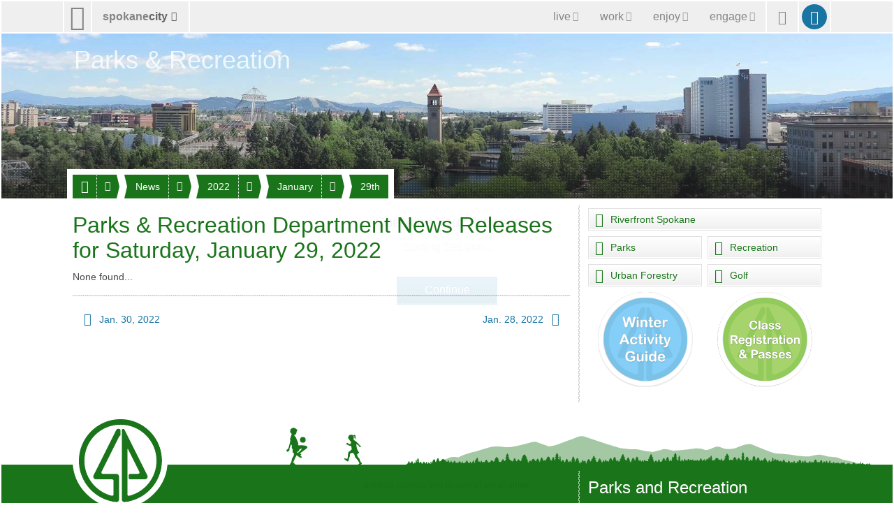

--- FILE ---
content_type: text/html; charset=utf-8
request_url: https://my.spokanecity.org/parksrec/news/2022/01/29/
body_size: 5846
content:
<!doctype html>
<html lang="en-us">
    <head>
        <title>Parks & Recreation Department News Releases for Saturday, January 29, 2022 - City of Spokane, Washington</title>
        <meta content="A complete list of parks & recreation department news releases for Saturday, January 29, 2022." name="description">
        <meta content="noindex" name="robots">
        <meta content="No Title" property="og:title">
        <meta content="No description is available." property="og:description">
        <meta content="2026-01-25T07:11:33Z" property="article:published_time">
        <meta content="https://static.spokanecity.org/photos/2015/06/11/clock-tower-and-pavilion/16x10/Full/clock-tower-and-pavilion.jpg" property="og:image">
        <meta content="1920" property="og:image:width">
        <meta content="1200" property="og:image:height">
        <meta content="https://my.spokanecity.org/parksrec/news/2022/01/29/" property="og:url">
        <link href="//static.spokanecity.org/my/styles/base/v2.1.7.css" rel="stylesheet" type="text/css">
        <link href="//static.spokanecity.org/my/styles/image/v2.0.1.css" rel="stylesheet" type="text/css">
        <link href="//static.spokanecity.org/my/styles/descendants/parksrec/v2.0.3.css" rel="stylesheet" type="text/css">
    </head>
    <body class="Fixed">
        <div class="Mask-fff Fixed" id="divOverlay">
            <noscript>
                <div class="Loading">
                    <img class="Spinner Float" src="//static.spokanecity.org/my/svg/spinner-999.svg" alt="Loading..." title="Loading...">
                    <h4><span>Checking Your Browser</span></h4>
                    <span class="Status Alert">JavaScript Disabled!</span>
                    <a class="Button CallToAction" href="/welcome/?Redirect=/parksrec/news/2022/01/29/"><span class="Text">Continue</span></a>
                </div>
                <p class="Notes">Ensure browser cookies and javascript are enabled.</p>
            </noscript>
        </div>
        <div id="divTemplate">
            <div class="Section" id="divTopOuter">
                <div id="divTopInner">
                    <ul class="Layout Full" id="ulTop">
                        <li id="liLogo">
                            <a class="Icon" href="/" id="aLogo" title="City of Spokane Home Page"><span aria-hidden="true" class="Glyph" data-icon="&#xe001;"></span><span class="Text">City of Spokane</span></a>
                        </li>
                        <li id="liSite">
                            <a class="Label" href="/website/map/" id="aSite" title="Website Map &amp; Sections"><span class="Text">spokane</span><span class="Text">city</span><span aria-hidden="true" class="Glyph" data-icon="&#xe301;"></span></a>
                        </li>
                        <li id="liNav">
                            <a class="Icon" href="/" id="aNav" title="Website Menu"><span aria-hidden="true" class="Glyph" data-icon="&#xe029;"></span><span class="Text">Site Menu</span></a><div class="Nav">
                                <ul class="Tabs" id="ulNav">
                                    <li id="liLive">
                                        <a class="Tab Label" href="/live/" id="aLive" title="Living in Spokane"><span aria-hidden="true" class="Glyph" data-icon="&#xe192;"></span><span class="Text">live</span><span aria-hidden="true" class="Glyph" data-icon="&#xe301;"></span></a>
                                    </li><li id="liWork">
                                        <a class="Tab Label" href="/work/" id="aWork" title="Working &amp; Doing Business"><span aria-hidden="true" class="Glyph" data-icon="&#xe187;"></span><span class="Text">work</span><span aria-hidden="true" class="Glyph" data-icon="&#xe301;"></span></a>
                                    </li><li id="liEnjoy">
                                        <a class="Tab Label" href="/enjoy/" id="aEnjoy" title="Enjoying &amp; Visiting"><span aria-hidden="true" class="Glyph" data-icon="&#xe024;"></span><span class="Text">enjoy</span><span aria-hidden="true" class="Glyph" data-icon="&#xe301;"></span></a>
                                    </li><li id="liEngage">
                                        <a class="Tab Label" href="/engage/" id="aEngage" title="Engaging &amp; Getting Involved"><span aria-hidden="true" class="Glyph" data-icon="&#xe031;"></span><span class="Text">engage</span><span aria-hidden="true" class="Glyph" data-icon="&#xe301;"></span></a>
                                    </li>
                                </ul>
                            </div>
                        </li>
                        <li id="liSearch">
                            <a class="Icon" href="/search/" id="aSearch" title="Website Search"><span aria-hidden="true" class="Glyph" data-icon="&#xe003;"></span><span class="Text">Search</span></a>
                        </li>
                        <li id="liMySpokane">
                            <a class="Icon" href="/account/" id="aMyAccount" title="My Account"><span aria-hidden="true" class="Glyph" data-icon="&#xe004;"></span><span class="Text">My Account</span></a>
                        </li>
                    </ul>
                </div>
            </div>
            <div class="Section" id="divHeaderOuter">
                <div id="divHeaderInner">
                    <div class="Layout Full" id="divHeaderNav">
                        <div>
                            <div id="divHeaderMenu">
                                <a class="Tab Label Small" href="#">
                                    <span aria-hidden="true" class="Glyph" data-icon="&#xe196;"></span><span class="Text">Menu</span><span aria-hidden="true" class="Glyph" data-icon="&#xe301;"></span>
                                </a>
                            </div>
                    <ul class="Tabs" id="ulHeaderNav">
                        <li>
                            <a class="Tab Label Small" href="/parksrec/"><span aria-hidden="true" class="Glyph" data-icon="&#xe315;"></span><span class="Text">Parks & Recreation</span></a><span class="Seperator"></span><a class="Icon Small" href="" title=""><span aria-hidden="true" class="Glyph" data-icon=" &#xe301;"></span><span class="Text">More</span></a>
                            <ul class="Labels">
                                <li>
                                    <a href="/parksrec/guides/">Guides</a>
                                </li>
                                <li>
                                    <a href="/parksrec/levy/">Healthy Parks, Healthy Neighborhoods</a>
                                </li>
                                <li>
                                    <a href="/parksrec/master-plan/">Master Plan</a>
                                </li>
                                <li>
                                    <a href="/parksrec/news/">News</a>
                                </li>
                                <li>
                                    <a href="/parksrec/reservations/">Reservations</a>
                                </li>
                                <li>
                                    <a href="/parksrec/get-involved/">Get Involved</a>
                                </li>
                                <li>
                                    <a href="/parksrec/about/">About</a>
                                </li>
                                <li>
                                    <a href="/parksrec/contact/">Contacts</a>
                                </li>
                            </ul>
                        </li>
                        <li>
                            <a class="Tab Label Small" href="/parksrec/news/"><span class="Text">News</span></a><span class="Seperator"></span><a class="Icon Small" href="" title=""><span aria-hidden="true" class="Glyph" data-icon=" &#xe301;"></span><span class="Text">More</span></a>
                            <ul class="Labels">
                                <li>
                                    <a href="/parksrec/news/e-newsletters/">e-Newsletters</a>
                                </li>
                                <li>
                                    <a href="/parksrec/news/today/">Today</a>
                                </li>
                                <li>
                                    <a href="/parksrec/news/this-week/">This Week</a>
                                </li>
                                <li>
                                    <a href="/parksrec/news/this-month/">This Month</a>
                                </li>
                                <li>
                                    <a href="/parksrec/news/this-year/">This Year</a>
                                </li>
                            </ul>
                        </li>
                        <li>
                            <a class="Tab Label Small" href="/parksrec/news/2022/"><span class="Text">2022</span></a><span class="Seperator"></span><a class="Icon Small" href="" title=""><span aria-hidden="true" class="Glyph" data-icon=" &#xe301;"></span><span class="Text">More</span></a>
                            <ul class="Labels">
                                <li>
                                    <a href="/parksrec/news/2022/12/">December</a>
                                </li>
                                <li>
                                    <a href="/parksrec/news/2022/11/">November</a>
                                </li>
                                <li>
                                    <a href="/parksrec/news/2022/10/">October</a>
                                </li>
                                <li>
                                    <a href="/parksrec/news/2022/09/">September</a>
                                </li>
                                <li>
                                    <a href="/parksrec/news/2022/08/">August</a>
                                </li>
                                <li>
                                    <a href="/parksrec/news/2022/07/">July</a>
                                </li>
                                <li>
                                    <a href="/parksrec/news/2022/06/">June</a>
                                </li>
                                <li>
                                    <a href="/parksrec/news/2022/05/">May</a>
                                </li>
                                <li>
                                    <a href="/parksrec/news/2022/04/">April</a>
                                </li>
                                <li>
                                    <a href="/parksrec/news/2022/03/">March</a>
                                </li>
                                <li>
                                    <a href="/parksrec/news/2022/02/">February</a>
                                </li>
                                <li>
                                    <a href="/parksrec/news/2022/01/">January</a>
                                </li>
                            </ul>
                        </li>
                        <li>
                            <a class="Tab Label Small" href="/parksrec/news/2022/01/"><span class="Text">January</span></a><span class="Seperator"></span><a class="Icon Small" href="" title=""><span aria-hidden="true" class="Glyph" data-icon=" &#xe301;"></span><span class="Text">More</span></a>
                            <ul class="Labels">
                                <li>
                                    <a href="/parksrec/news/2022/01/31/">31st</a>
                                </li>
                                <li>
                                    <a href="/parksrec/news/2022/01/30/">30th</a>
                                </li>
                                <li>
                                    <a href="/parksrec/news/2022/01/29/">29th</a>
                                </li>
                                <li>
                                    <a href="/parksrec/news/2022/01/28/">28th</a>
                                </li>
                                <li>
                                    <a href="/parksrec/news/2022/01/27/">27th</a>
                                </li>
                                <li>
                                    <a href="/parksrec/news/2022/01/26/">26th</a>
                                </li>
                                <li>
                                    <a href="/parksrec/news/2022/01/25/">25th</a>
                                </li>
                                <li>
                                    <a href="/parksrec/news/2022/01/24/">24th</a>
                                </li>
                                <li>
                                    <a href="/parksrec/news/2022/01/23/">23rd</a>
                                </li>
                                <li>
                                    <a href="/parksrec/news/2022/01/22/">22nd</a>
                                </li>
                                <li>
                                    <a href="/parksrec/news/2022/01/21/">21st</a>
                                </li>
                                <li>
                                    <a href="/parksrec/news/2022/01/20/">20th</a>
                                </li>
                                <li>
                                    <a href="/parksrec/news/2022/01/19/">19th</a>
                                </li>
                                <li>
                                    <a href="/parksrec/news/2022/01/18/">18th</a>
                                </li>
                                <li>
                                    <a href="/parksrec/news/2022/01/17/">17th</a>
                                </li>
                                <li>
                                    <a href="/parksrec/news/2022/01/16/">16th</a>
                                </li>
                                <li>
                                    <a href="/parksrec/news/2022/01/15/">15th</a>
                                </li>
                                <li>
                                    <a href="/parksrec/news/2022/01/14/">14th</a>
                                </li>
                                <li>
                                    <a href="/parksrec/news/2022/01/13/">13th</a>
                                </li>
                                <li>
                                    <a href="/parksrec/news/2022/01/12/">12th</a>
                                </li>
                                <li>
                                    <a href="/parksrec/news/2022/01/11/">11th</a>
                                </li>
                                <li>
                                    <a href="/parksrec/news/2022/01/10/">10th</a>
                                </li>
                                <li>
                                    <a href="/parksrec/news/2022/01/09/">9th</a>
                                </li>
                                <li>
                                    <a href="/parksrec/news/2022/01/08/">8th</a>
                                </li>
                                <li>
                                    <a href="/parksrec/news/2022/01/07/">7th</a>
                                </li>
                                <li>
                                    <a href="/parksrec/news/2022/01/06/">6th</a>
                                </li>
                                <li>
                                    <a href="/parksrec/news/2022/01/05/">5th</a>
                                </li>
                                <li>
                                    <a href="/parksrec/news/2022/01/04/">4th</a>
                                </li>
                                <li>
                                    <a href="/parksrec/news/2022/01/03/">3rd</a>
                                </li>
                                <li>
                                    <a href="/parksrec/news/2022/01/02/">2nd</a>
                                </li>
                                <li>
                                    <a href="/parksrec/news/2022/01/01/">1st</a>
                                </li>
                            </ul>
                        </li>
                        <li>
                            <a class="Tab Label Small" href="/parksrec/news/2022/01/29/"><span class="Text">29th</span></a>
                        </li>
                    </ul>    </div></div><div class="Layout Full" id="divHeading">
                        <h1>
                            <a href="https://my.spokanecity.org/parksrec/default.aspx" title="Parks & Recreation">
                                <span class="Text">Parks & Recreation</span>
                            </a>
                        </h1>
                    </div>
                    <div class="Photo Full R16x3" id="divHeader" title="City of Spokane, Washington">
                        <div class="Frame">
                            <span class="Backing">
                                <img alt="City of Spokane, Washington" data-preload="//static.spokanecity.org/photos/2015/06/11/clock-tower-and-pavilion/16x3/Full/clock-tower-and-pavilion.jpg" src="//static.spokanecity.org/photos/2015/06/11/clock-tower-and-pavilion/16x3/clock-tower-and-pavilion.svg">
                            </span>
                        </div>
                    </div>
                </div>
            </div>
            <div class="Section" id="divBarOuter">
                <div id="divBarInner">
                    <div class="Layout" id="divBar">
                        <ul id="ulSecondary" class="Labels">
                            <li id="liSecondarySelect">
                                <ul id="ulSecondarySelect" class="Labels"></ul>
                            </li><li>
                                <a class="Icon Small Disabled" href="" id="aSecondarySelectPrev" title="Previous"><span aria-hidden="true" class="Glyph" data-icon="&#xe083;"></span><span class="Text">Previous</span></a>
                            </li><li>
                                <a class="Icon Small Disabled" href="" id="aSecondarySelectNext" title="Next"><span aria-hidden="true" class="Glyph" data-icon="&#xe084;"></span><span class="Text">Next</span></a>
                            </li>
                        </ul>
                    </div>
                </div>
            </div>
            <div class="Section" id="divPageOuter">
                <div id="divPageInner">
                    <div class="Group">
                        <div class="Page Layout">
                            <div class="Content">
                                <h2><span>Parks & Recreation Department News Releases for  Saturday, January 29, 2022</span></h2>
                                
                                <p>None found...</p>
                                <div class="Divider"><hr></div>
                                <ul class="Navigation">
                                    <li class="Prev">
                                        <a class="Label Small" href="/parksrec/news/2022/01/30/" title="Parks & Recreation Department News Releases for Sunday, January 30, 2022"><span aria-hidden="true" class="Glyph" data-icon="&#xe083;"></span><span class="Text">Jan. 30, 2022</span></a>
                                    </li>
                                    <li class="Next">
                                        <a class="Label Small" href="/parksrec/news/2022/01/28/" title="Parks & Recreation Department News Releases for Friday, January 28, 2022"><span class="Text">Jan. 28, 2022</span><span aria-hidden="true" class="Glyph" data-icon="&#xe084;"></span></a>
                                    </li>
                                </ul>
                            </div>
                            <div class="Divider"><hr></div>
                            <div class="Aside">
                                <ul class="Tiles Full Two">
                                    <li class="Full"><a class="Tile Micro" href="/riverfrontspokane/"><span aria-hidden="true" class="Glyph" data-icon="&#xe174;"></span><span class="Text">Riverfront Spokane</span></a></li><li><a class="Tile Micro" href="/parks/"><span aria-hidden="true" class="Glyph" data-icon="&#xe284;"></span><span class="Text">Parks</span></a></li><li><a class="Tile Micro" href="/recreation/"><span aria-hidden="true" class="Glyph" data-icon="&#xe275;"></span><span class="Text">Recreation</span></a></li><li><a class="Tile Micro" href="/urbanforestry/"><span aria-hidden="true" class="Glyph" data-icon="&#xe316;"></span><span class="Text">Urban Forestry</span></a></li><li><a class="Tile Micro" href="/golf/"><span aria-hidden="true" class="Glyph" data-icon="&#xe318;"></span><span class="Text">Golf</span></a></li>
                                </ul>
                                <ul class="Full Two">
                                    <li>
                                        <div class="Graphic R1x1 Chip Large">
                                            <a class="Frame" href="/parksrec/guides/"><span class="Backing"><img alt="Winter Activity Guide" src="//static.spokanecity.org/graphics/recreation/winter-guide-bttn/chips/winter-guide-bttn.png"></span></a>
                                        </div>
                                    </li>
                                    <li>
                                        <div class="Graphic R1x1 Chip Large">
                                            <a class="Frame" href="https://secure.rec1.com/WA/spokane-wa/catalog" target="_blank"><span class="Backing"><img alt="Register for Classes" src="//static.spokanecity.org/graphics/parksrec/register-classes-2019/chips/large/register-classes-2019.png"></span></a>
                                        </div>
                                    </li>
                                </ul>
                                
                                &nbsp;
                            </div>
                        </div>
                    </div>
                </div>
            </div>
            <div class="Section" id="divFooterOuter">
                <div id="divFooterInner">
                    <div id="divMountain">
                    	<div class="Graphic Large R16x1 Right" title="Spokane Mountain Silhouette">
                            <div class="Frame">
                                <span class="Backing"><img alt="Spokane Mountain Silhouette" src="//static.spokanecity.org/my/svg/spokane-mountain-silhouette-green.svg"></span>
                            </div>
                    	</div>
                        <div class="Graphic XX-Small R16x9 Left" title="Kids Playing">
                            <div class="Frame">
                                <span class="Backing"><img alt="Kids Playing" src="//static.spokanecity.org/my/svg/kids-playing.svg"></span>
                            </div>
                    	</div>
                    </div>
                    <div class="Group ParksFooter"><div class="Page Layout">
                        <div class="Content">
                            <div id="divSecondaryFooter">
                                <div id="divLogo" class="Layout">
                                        <div class="Graphic Large Chip R1x1 Left" title="Spokane Parks Logo">
                                            <div class="Frame">
                                                <span class="Backing"><img alt="Spokane Parks Logo" src="//static.spokanecity.org/my/svg/spokane-parks.svg"></span>
                                            </div>
                                            <p class="Slogan Center"><em>In Spokane<br>We All Belong</em></p>
                                        </div>
                                </div>
                            </div>
                        </div>
                        <div class="Divider"><hr></div>
                        <div class="Aside">
                            <div class="Module">
                                <h4><span>Parks and Recreation</span></h4>
                                <p><a href="tel:509-625-6200">509.625.6200</a>
                                <br><a href="mailto:parks@spokanecity.org">parks@spokanecity.org</a>
                    			<br>808 W. Spokane Falls Blvd, Spokane, WA 99201</p>
                            </div>
                            <ul class="Tags Left" id="ulParksFooterSocialMedia">
                            <li>
                                <a class="Tag Icon" href="https://twitter.com/spokaneparks/" title="Follow us on X/Twitter"><span aria-hidden="true" class="Glyph" data-icon="&#xe155;"></span><span class="Text">X/Twitter</span></a>
                            </li><li>
                                <a class="Tag Icon" href="https://facebook.com/spokaneparks/" title="Find us on Facebook"><span aria-hidden="true" class="Glyph" data-icon="&#xe151;"></span><span class="Text">Facebook</span></a>
                            </li><li>
                                <a class="Tag Icon" href="https://vimeo.com/spokaneparks/" title="Watch us on Vimeo"><span aria-hidden="true" class="Glyph" data-icon="&#xe153;"></span><span class="Text">Vimeo</span></a>
                            </li>
                        </ul>
                        </div>
                    </div></div>
                    <ul class="Tabs" id="ulMore">
                        <li>
                            <a class="Tab Label Small" href=""><span class="Text">spokanecity</span><span aria-hidden="true" class="Glyph" data-icon="&#xe301;"></span></a>
                        </li>
                    </ul>
                    <div>
                        <div class="Layout" id="divFooterPrimary">
                            <ul class="Labels" id="ulFooterPrimary">
                                <li>
                                    <a class="Label Small" href="/business/" title="Business &amp; Development"><span aria-hidden="true" class="Glyph" data-icon="&#xe196;"></span><span class="Text">Business &amp; Development</span></a>
                                    <ul>
                                        <li><a href="/business/commercial/" title="Commercial Services">Commercial</a></li>
                                        <li><a href="/business/residential/" title="Residential Services">Residential</a></li>
                                        <li><a href="/business/resources/" title="Business &amp; Development Resources">Resources</a></li>
                                    </ul>
                                </li>
                                <li>
                                    <a class="Label Small" href="/cityhall/" title="City Hall"><span aria-hidden="true" class="Glyph" data-icon="&#xe016;"></span><span class="Text">City Hall</span></a>
                                    <ul>
                                        <li><a href="/mayor/" title="Office of the Mayor">Mayor</a></li>
                                        <li><a href="/citycouncil/" title="City Council">City Council</a></li>
                                        <li><a href="/hearingexaminer/" title="Hearing Examiner">Hearing Examiner</a></li>
                                    </ul>
                                </li>
                                <li>
                                    <a class="Label Small" href="http://www.spokanelibrary.org/" title="Spokane Public Library"><span aria-hidden="true" class="Glyph" data-icon="&#xe278;"></span><span class="Text">Library</span></a>
                                    <ul>
                                        <li><a href="http://www.spokanelibrary.org/open/" title="Library Locations">Locations</a></li>
                                        <li><a href="http://www.spokanelibrary.org/digital/" title="Digital Branch">Digital Branch</a></li>
                                        <li><a href="http://www.spokanelibrary.org/services/" title="Library Services">Services</a></li>
                                        <li><a href="http://www.spokanelibrary.org/calendar/" title="Library Events">Events</a></li>
                                    </ul>
                                </li>
                                <li>
                                    <a class="Label Small" href="/citycable5/" title="CityCable5"><span aria-hidden="true" class="Glyph" data-icon="&#xe229;"></span><span class="Text">CityCable5</span></a>
                                    <ul>
                                        <li><a href="/citycable5/programs/" title="CityCable5 Programs">Programs</a></li>
                                        <li><a href="/citycable5/schedule/" title="CityCable5 Schedule">Schedule</a></li>
                                        <li><a href="/citycable5/videos/" title="CityCable5 Video Library">Videos</a></li>
                                        <li><a href="/citycable5/live/" title="Watch CityCable5 Live">Live</a></li>
                                    </ul>
                                </li>
                                <li>
                                    <a class="Label Small" href="/parksrec/" title="Parks &amp; Recreation"><span aria-hidden="true" class="Glyph" data-icon="&#xe315;"></span><span class="Text">Parks &amp; Recreation</span></a>
                                    <ul>
                                        <li><a href="/parks/" title="Parks">Parks</a></li>
                                        <li><a href="/recreation/" title="Recreation">Recreation</a></li>
                                        <li><a href="/riverfrontspokane/" title="Riverfront Spokane">Riverfront Spokane</a></li>
                                        <li><a href="/golf/" title="Golf">Golf</a></li>
                                    </ul>
                                </li>
                                <li>
                                    <a class="Label Small" href="/police/" title="Police Department"><span aria-hidden="true" class="Glyph" data-icon="&#xe182;"></span><span class="Text">Police Department</span></a>
                                    <ul>
                                        <li><a href="/police/patrol/" title="Patrol">Patrol</a></li>
                                        <li><a href="/police/investigations/" title="Investigations">Investigations</a></li>
                                        <li><a href="/police/prevention/" title="Prevention">Prevention</a></li>
                                    </ul>
                                </li>
                                <li>
                                    <a class="Label Small" href="/courts/" title="Courts"><span aria-hidden="true" class="Glyph" data-icon="&#xe017;"></span><span class="Text">Courts</span></a>
                                    <ul>
                                        <li><a href="/courts/municipal-court/" title="Municipal Court">Municipal Court</a></li>
                                        <li><a href="/courts/probation/" title="Probation Services">Probation</a></li>
                                        <li><a href="/courts/public-defender/" title="Public Defender">Public Defender</a></li>
                                    </ul>
                                </li>
                                <li>
                                    <a class="Label Small" href="/fire/" title="Fire Department"><span aria-hidden="true" class="Glyph" data-icon="&#xe170;"></span><span class="Text">Fire Department</span></a>
                                    <ul>
                                        <li><a href="/fire/operations/" title="Operations">Operations</a></li>
                                        <li><a href="/fire/prevention/" title="Prevention">Prevention</a></li>
                                        <li><a href="/fire/training/" title="Training">Training</a></li>
                                    </ul>
                                </li>
                                <li>
                                    <a class="Label Small" href="/community/" title="Community Services"><span aria-hidden="true" class="Glyph" data-icon="&#xe012;"></span><span class="Text">Community</span></a>
                                    <ul>
                                        <li><a href="/chhs/" title="Community, Housing, and Human Services">CHHS</a></li>
                                        <li><a href="/neighborhoods/" title="Neighborhoods">Neighborhoods</a></li>
                                        <li><a href="/codeenforcement/" title="Code Enforcement">Code Enforcement</a></li>
                                    </ul>
                                </li>
                                <li>
                                    <a class="Label Small" href="/publicworks/" title="Public Works &amp; Utilities"><span aria-hidden="true" class="Glyph" data-icon="&#xe261;"></span><span class="Text">Public Works &amp; Utilities</span></a>
                                    <ul>
                                        <li><a href="/streets/" title="Streets">Streets</a></li>
                                        <li><a href="/household/" title="Household Services">Household</a></li>
                                        <li><a href="/publicworks/utility-billing/" title="Utility Billing">Utilities</a></li>
                                        <li><a href="/publicworks/environmental/" title="Environmental Services">Environment</a></li>
                                    </ul>
                                </li>
                                <li>
                                    <a class="Label Small" href="/opendata/" title=""><span aria-hidden="true" class="Glyph" data-icon="&#xe014;"></span><span class="Text">OpenData</span></a>
                                    <ul>
                                        <li><a href="/charter/" title="City Charter">Charter</a></li>
                                        <li><a href="/smc/" title="Municipal Code">Municipal Code</a></li>
                                        <li><a href="/opendata/gis/" title="Maps &amp; GIS">Maps</a></li>
                                    </ul>
                                </li>
                                <li>
                                    <a class="Label Small" href="/administrative/" title="Administrative Services"><span aria-hidden="true" class="Glyph" data-icon="&#xe020;"></span><span class="Text">Administrative</span></a>
                                    <ul>
                                        <li><a href="/administrative/legal/" title="City Attorney&#39;s Office">Legal</a></li>
                                        <li><a href="/administrative/claims/" title="Claims">Claims</a></li>
                                        <li><a href="/administrative/public-records/" title="Public Records">Public Records</a></li>
                                    </ul>
                                </li>
                            </ul>
                        </div>
                    	<div class="Divider Layout"><hr></div>
                        <div class="Layout" id="divFooterSecondary">
                            <ul id="ulFooterLive">
                                <li><a class="Label Small" href="/live/" title="Live in Spokane"><span aria-hidden="true" class="Glyph" data-icon="&#xe192;"></span><span class="Text">Live</span></a></li>
                                <li><a class="Label Small" href="/community/" title="Community Services"><span class="Text">Community</span></a></li>
                                <li><a class="Label Small" href="/getthere/" title="Get There"><span class="Text">Get There</span></a></li>
                                <li><a class="Label Small" href="/household/" title="Household Services"><span class="Text">Household Services</span></a></li>
                                <li><a class="Label Small" href="/parking/" title="Parking"><span class="Text">Parking</span></a></li>
                                <li><a class="Label Small" href="/neighborhoods/" title="Neighborhoods"><span class="Text">Neighborhoods</span></a></li>
                                <li><a class="Label Small" href="/publicsafety/" title="Public Safety"><span class="Text">Public Safety</span></a></li>
                            </ul>
                            <ul id="ulFooterWork">
                                <li><a class="Label Small" href="/work/" title="Work in Spokane"><span aria-hidden="true" class="Glyph" data-icon="&#xe187;"></span><span class="Text">Work</span></a></li>
                                <li><a class="Label Small" href="/business/doing-business/" title="Doing Business"><span class="Text">Doing Business</span></a></li>
                                <li><a class="Label Small" href="/jobs/" title="Jobs &amp; Employment"><span class="Text">Jobs &amp; Employment</span></a></li>
                                <li><a class="Label Small" href="/projects/" title="Projects"><span class="Text">Projects</span></a></li>
                                <li><a class="Label Small" href="/getstarted/" title="Get Started..."><span class="Text">Get Started...</span></a></li>
                                <li><a class="Label Small" href="/permits/" title="Permits"><span class="Text">Permits</span></a></li>
                                <li><a class="Label Small" href="/administrative/purchasing/" title="Purchasing"><span class="Text">Purchasing</span></a></li>
                            </ul>
                            <ul id="ulFooterEnjoy">
                                <li><a class="Label Small" href="/enjoy/" title="Enjoy &amp; Have Fun!"><span aria-hidden="true" class="Glyph" data-icon="&#xe024;"></span><span class="Text">Enjoy</span></a></li>
                                <li><a class="Label Small" href="/arts/" title="Arts &amp; Culture"><span class="Text">Arts &amp; Culture</span></a></li>
                                <li><a class="Label Small" href="/riverfrontspokane/" title="Riverfront Spokane"><span class="Text">Riverfront Spokane</span></a></li>
                                <li><a class="Label Small" href="/golf/" title="Golf"><span class="Text">Golf</span></a></li>
                                <li><a class="Label Small" href="/parks/" title="Parks"><span class="Text">Parks</span></a></li>
                                <li><a class="Label Small" href="/recreation/" title="Recreation"><span class="Text">Recreation</span></a></li>
                                <li><a class="Label Small" href="http://www.visitspokane.com/" title="Spokane Hotels, Events, Restaurants &amp; Things to Do"><span class="Text">Visit Spokane</span></a></li>
                            </ul>
                            <ul id="ulFooterEngage">
                                <li><a class="Label Small" href="/engage/" title="Engage Spokane"><span aria-hidden="true" class="Glyph" data-icon="&#xe031;"></span><span class="Text">Engage</span></a></li>
                                <li><a class="Label Small" href="/getinvolved/" title="Get Involved"><span class="Text">Get Involved</span></a></li>
                                <li><a class="Label Small" href="/mayor/" title="Mayor Brown"><span class="Text">Mayor Brown</span></a></li>
                                <li><a class="Label Small" href="/citycouncil/" title="City Council"><span class="Text">City Council</span></a></li>
                                <li><a class="Label Small" href="/opo/" title="Police Ombuds"><span class="Text">Police Ombuds</span></a></li>
                                <li><a class="Label Small" href="/budget/" title="Budget &amp; Performance Measures"><span class="Text">Budget &amp; Performance</span></a></li>
                                <li><a class="Label Small" href="/elections/" title="Elections &amp; Voting"><span class="Text">Elections</span></a></li>
                            </ul>
                        </div>
                    	<div class="Divider Layout"><hr></div>
                    </div>
                    <div class="Layout Clear Both" id="divFooter">
                        <ul class="Tags Center" id="ulFooterSocialMedia">
                            <li>
                                <a class="Tag Icon" href="https://twitter.com/spokanecity/" title="Follow us on X/Twitter"><span aria-hidden="true" class="Glyph" data-icon="&#xe155;"></span><span class="Text">X/Twitter</span></a>
                            </li><li>
                                <a class="Tag Icon" href="https://facebook.com/spokanecity/" title="Find us on Facebook"><span aria-hidden="true" class="Glyph" data-icon="&#xe151;"></span><span class="Text">Facebook</span></a>
                            </li><li>
                                <a class="Tag Icon" href="https://youtube.com/cityofspokane/" title="Watch us on YouTube"><span aria-hidden="true" class="Glyph" data-icon="&#xe152;"></span><span class="Text">YouTube</span></a>
                            </li><li>
                                <a class="Tag Icon" href="https://vimeo.com/spokanecity/" title="Watch us on Vimeo"><span aria-hidden="true" class="Glyph" data-icon="&#xe153;"></span><span class="Text">Vimeo</span></a>
                            </li><li>
                                <a class="Tag Icon" href="https://instagram.com/spokanecity/" title="See us on Instagram"><span aria-hidden="true" class="Glyph" data-icon="&#xe154;"></span><span class="Text">Instagram</span></a>
                            </li>
                        </ul>
                    </div>
                </div>
            </div>
            <div class="Section" id="divBottomOuter">
                <div id="divBottomInner">
                    <div id="divBackTop">
                        <a class="Icon XX-Small" href="#Top" id="aBackTop" title="Back Top"><span aria-hidden="true" class="Glyph" data-icon="&#xe243;"></span><span class="Text">Back Top</span></a>
                    </div>
                    <div class="Layout Full" id="divBottom">
                        <ul>
                            <li>
                                <a href="/website/terms/" title="Terms of Use &amp; Disclaimer"><span>Terms of Use</span></a>
                            </li><li class="Seperator"></li><li>
                                <a href="/website/privacy/" title="Privacy Policy"><span>Your Privacy</span></a>
                            </li><li class="Seperator"></li><li>
                                <a title="Legal Notices"><span>Legal Notices</span></a>
                            </li>
                        </ul><ul>
                            <li>
                                <a href="/about/" title="City of Spokane"><span aria-hidden="true" class="Glyph" data-icon="&#xe002;"></span><span>City of Spokane</span></a>
                            </li><li class="Seperator"></li><li>
                                <a href="https://access.wa.gov/" title="State of Washington"><span>Washington</span></a>
                            </li><li class="Seperator"></li><li>
                                <a href="https://www.usa.gov/" title="United States of America"><span>USA</span></a>
                            </li>
                        </ul>
                    </div>
                </div>
            </div>
        </div>
        <script src="//ajax.googleapis.com/ajax/libs/jquery/1.12.4/jquery.min.js"></script>
        <script src="//ajax.googleapis.com/ajax/libs/jqueryui/1.12.1/jquery-ui.min.js"></script>
        <script src="//static.spokanecity.org/my/scripts/libraries/browser/v2.0.1.js"></script>
        <script src="//static.spokanecity.org/my/scripts/base/v2.1.4.js"></script>
        <script src="//static.spokanecity.org/my/scripts/libraries/welcome/v2.0.1.js"></script>
        <script>(function(i,s,o,g,r,a,m){i['GoogleAnalyticsObject']=r;i[r]=i[r]||function(){(i[r].q=i[r].q||[]).push(arguments)},i[r].l=1*new Date();a=s.createElement(o),m=s.getElementsByTagName(o)[0];a.async=1;a.src=g;m.parentNode.insertBefore(a,m)})(window,document,'script','//www.google-analytics.com/analytics.js','ga');ga('create', 'UA-45057996-2', 'spokanecity.org');ga('send', 'pageview');</script>
        <script async="true" src="https://www.googletagmanager.com/gtag/js?id=G-DFKYRKP3YF"></script>
        <script>
            window.dataLayer = window.dataLayer || [];
            function gtag(){dataLayer.push(arguments);}
            gtag('js', new Date());
            gtag('config', 'G-DFKYRKP3YF');
            </script>
    <script type="text/javascript" src="/_Incapsula_Resource?SWJIYLWA=719d34d31c8e3a6e6fffd425f7e032f3&ns=1&cb=347158425" async></script></body>
</html>

--- FILE ---
content_type: text/css
request_url: https://static.spokanecity.org/my/styles/descendants/parksrec/v2.0.3.css
body_size: 845
content:
 div#divTemplate>div#divBarOuter.Twitter>div#divBarInner{background-color:#060}.Tile{color:#060}.Tile:hover{color:#393}.Tile:hover:before{background-color:rgba(204,255,204,0.5)}div#divTopInner div.Menu.Group div.Page .Aside a:hover:before{background-color:rgba(204,255,255,0.8)}div#divTopInner div.Menu.Group div.Page .Aside ul.Tiles.Full.One>li a.Tile.Weather.Day:hover:before{background-color:transparent}div#divTopInner div.Menu.Group div.Page .Aside ul.Tiles.Full.One>li a.Tile.Weather.Night:hover:before{background-color:transparent}h2,h3,h4,h5,h6,h2>a,h3>a,h4>a,h5>a,h6>a{color:#060}h1>a:hover,h2>a:hover,h3>a:hover,h4>a:hover,h5>a:hover,h6>a:hover{color:#393}ul#ulHeaderNav>li>a.Tab.Label{background-color:#060}ul#ulHeaderNav>li>a.Tab.Label:hover{color:#fff;background-color:#393}ul#ulHeaderNav>li>a.Tab.Label+span.Seperator{background:url(//static.spokanecity.org/my/svg/dot-v-060.svg) top left repeat-y}ul#ulHeaderNav>li.Selected>a.Tab.Label{color:#060;background:none}ul#ulHeaderNav>li.Selected>a.Tab.Label:hover{color:#393}ul#ulHeaderNav>li>a.Tab.Label+span.Seperator+a.Icon{background-color:#060}ul#ulHeaderNav>li>a.Tab.Label+span.Seperator+a.Icon:hover{color:#fff;background-color:#393}ul#ulHeaderNav>li.Selected>a.Tab.Label+span.Seperator+a.Icon{background:none;color:#060}ul#ulHeaderNav>li.Selected>a.Tab.Label+span.Seperator+a.Icon:hover{color:#393}div#divBar a{color:#060}div#divBar a:hover{color:#393}div#divMountain:after{border-bottom:1px solid #060}.ParksFooter{background-color:#060;width:100%;display:inline-block;padding:0 0.8rem}.ParksFooter+ul#ulMore{background-color:#060}.ParksFooter>.Page.Layout>.Aside>.Module>h4{color:#fff}.ParksFooter>.Page.Layout>.Aside>.Module>p{color:#fff}div#divFooterInner>.ParksFooter>.Page.Layout>.Aside>.Module>p>a{color:#fff;background-image:none}div#divFooterInner>.ParksFooter>.Page.Layout>.Aside>.Module>p>a{color:#fff;background-image:url(//static.spokanecity.org/my/svg/dot-h-fff.svg)}div#divFooterInner>.ParksFooter>.Page.Layout>.Aside>.Module>p>a:hover{color:#fff}div#divFooterInner>.ParksFooter>.Page.Layout>.Divider>hr{background-image:url(//static.spokanecity.org/my/svg/notch-h-fff.svg)}div#divFooterInner>.ParksFooter>div.Page>div.Content{background-image:url(//static.spokanecity.org/my/svg/notch-v-fff-0.svg)}div#divFooterInner>.ParksFooter>div.Page>div.Aside{background-image:url(//static.spokanecity.org/my/svg/notch-v-fff-1.svg)}.ParksFooter>.Page.Layout>div.Content{background:none;background-position:top right;background-repeat:repeat-y;padding-right:0.9rem}#ulParksFooterSocialMedia{text-align:left;padding-bottom:1.2rem}div#divFooterInner #ulParksFooterSocialMedia a{color:rgba(255,255,255,0.7);background:rgba(255,255,255,0.1);background-size:100% 100%}#ulParksFooterSocialMedia.Tags{text-align:left;padding:0.8rem 0}#ulParksFooterSocialMedia a.Tag:before{border-color:rgba(255,255,255,0);background:rgba(255,255,255,0.1);background-size:100% 100%}#ulParksFooterSocialMedia a.Tag:after{border-color:rgba(255,255,255,0.2);background:rgba(255,255,255,0);background-size:100% 100%}div#divFooterInner #ulParksFooterSocialMedia a.Tag:hover{color:rgba(255,255,255,1);background:rgba(255,255,255,0.4)}.Pad.Min{padding:0.4rem 0.4rem 0.4rem 0.4rem}@media screen and (max-width:47.5em){div#divFooterInner>.ParksFooter>div.Page>div.Content,div#divFooterInner>.ParksFooter>div.Page>div.Aside{background-image:none}}@media screen and (max-width:27.0em){.Full.Four>li,.Full.Three>li,.Full.Two>li{width:100%}}